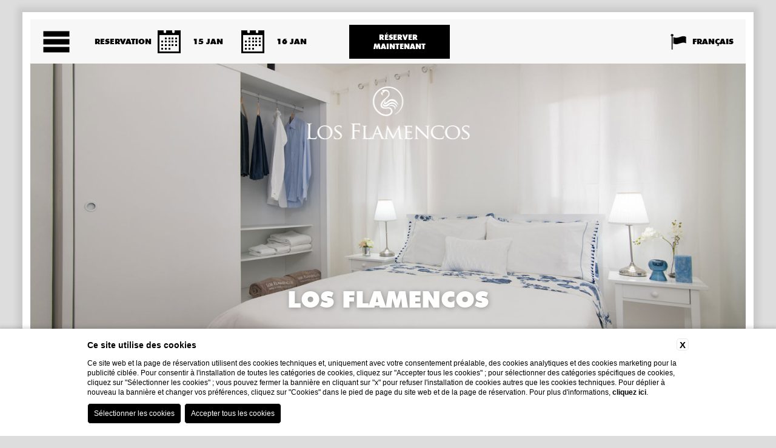

--- FILE ---
content_type: text/html; charset=UTF-8
request_url: https://www.losflamencosaparthotel.com/fr/appartements-vacaciones-santo-domingo/los-flamencos-aparthotel/f2-superior
body_size: 8941
content:

<!DOCTYPE html>
<html>
<head>
  <meta charset="utf-8" />
  <meta http-equiv="X-UA-Compatible" content="IE=edge">

  
    <title>Bilocal Superior | Vacances Bayahibe | Los Flamencos Aparthotel </title>
    <meta name="description" content="Vous cherchez un appartement pour vos vacances en République dominicaine? Découvrez notre bilocal, idéal pour les familles. 2 chambres (lits queen size), 2 salles de bain, cuisine avec salon et salle à manger plus un canapé-lit et une terrasse avec vue sur la piscine. Découvrez plus!">
    <meta property="og:locale" content="fr_FR">
    <meta property="og:type" content="website">
    <meta property="og:title" content="Bilocal Superior | Vacances Bayahibe | Los Flamencos Aparthotel ">
    <meta property="og:description" content="Vous cherchez un appartement pour vos vacances en République dominicaine? Découvrez notre bilocal, idéal pour les familles. 2 chambres (lits queen size), 2 salles de bain, cuisine avec salon et salle à manger plus un canapé-lit et une terrasse avec vue sur la piscine. Découvrez plus!">
    <meta property="og:url" content="https://www.losflamencosaparthotel.com/fr/appartements-vacaciones-santo-domingo/los-flamencos-aparthotel/f2-superior">
    <meta property="og:site_name" content="Los Flamencos Aparthotel">
    <meta property="og:image" content="https://cdn.blastness.biz/media/210/top/thumbs/medium/superior-2bedroom01-top.jpg" >
    <meta name="twitter:card" content="summary">
    <meta name="twitter:site" content="https://www.losflamencosaparthotel.com/fr/appartements-vacaciones-santo-domingo/los-flamencos-aparthotel/f2-superior">
    <meta name="twitter:creator" content="">
   
    <link rel="preconnect" href="https://cdn.blastness.biz">
    <link rel="dns-prefetch" href="https://cdn.blastness.biz">
            <style>
                body{
                    -webkit-font-smoothing: antialiased;
                    -moz-osx-font-smoothing: grayscale;
                    text-rendering: optimizeLegibility;
                    font-smoothing: antialiased;
                }
            </style>
            <link rel="alternate" hreflang="en" href="https://www.losflamencosaparthotel.com/en/santo-domingo-beach-resorts/los-flamencos-aparthotel/superior-2-bedroom" />
<link rel="alternate" hreflang="x-default" href="https://www.losflamencosaparthotel.com/en/santo-domingo-beach-resorts/los-flamencos-aparthotel/superior-2-bedroom" />
<link rel="alternate" hreflang="it" href="https://www.losflamencosaparthotel.com/it/appartamenti-vacanza-santo-domingo/los-flamencos-aparthotel/bilocale-superior" />
<link rel="alternate" hreflang="fr" href="https://www.losflamencosaparthotel.com/fr/appartements-vacaciones-santo-domingo/los-flamencos-aparthotel/f2-superior" />
<link rel="alternate" hreflang="es" href="https://www.losflamencosaparthotel.com/es/apartamentos-vacaciones-santo-domingo/los-flamencos-aparthotel/bilocal-superior" />
    <link rel="canonical" href="https://www.losflamencosaparthotel.com/fr/appartements-vacaciones-santo-domingo/los-flamencos-aparthotel/f2-superior" />

  <meta name="viewport" content="width=device-width, initial-scale=1">
    <link rel="stylesheet" href="https://use.fontawesome.com/releases/v5.2.0/css/all.css" integrity="sha384-hWVjflwFxL6sNzntih27bfxkr27PmbbK/iSvJ+a4+0owXq79v+lsFkW54bOGbiDQ" crossorigin="anonymous">
  <link rel="stylesheet" type="text/css" media="screen" href="https://www.losflamencosaparthotel.com/templates/los-flamencos/public/assets/css/style.css" />
  <script src="https://www.losflamencosaparthotel.com/templates/los-flamencos/public/assets/js/app.js"></script>

    <script type="text/javascript" language="javascript" src="https://cube.blastness.info/admin/js/libs/lingue_calendario/jquery.ui.datepicker-fra.min.js"></script>

  <script>

  var modalTrigger, transitionLayer, transitionBackground, modalWindow, menuAperto, galleryBox1, controllerGalleryBox1;
  var frameProportion, frames, resize;
  var ww;

    $(document).ready(function() {

     $('body').photobox('.photobox');

     ww = $(window).innerWidth();


     menuAperto = false;

     modalTrigger = $('.cd-modal-trigger'),
        transitionLayer = $('.cd-transition-layer'),
        transitionBackground = transitionLayer.children(),

     frameProportion = 1.78, //png frame aspect ratio
        frames = transitionLayer.data('frame'), //number of png frames
        resize = false;


    setLayerDimensions();
    $(window).on('resize', function(){
        if( !resize ) {
            resize = true;
            (!window.requestAnimationFrame) ? setTimeout(setLayerDimensions, 300) : window.requestAnimationFrame(setLayerDimensions);
        }
    });


        var gallery = "";
        $('.galleryPrincipale li').each(function(){
            gallery += "<li class='"+$(this).attr("class")+"'>";
            gallery += $(this).html();
            gallery += "</li>";
        });


        $( ".filter" ).click(function() {
            $(".filter").removeClass("active");
            $(this).addClass("active");
            var class_ = $(this).attr("data-filter");
            casual = Math.floor((Math.random() * 100) + 1);
            if(class_ == "all"){
                $('.galleryPrincipale li').remove();
                $(".galleryPrincipale").append(gallery);
            } else {
                $('.galleryPrincipale li').remove();
                $(".galleryPrincipale").append(gallery);
                $(".galleryPrincipale li").not("."+class_).remove();
            }

        });


      $('#fullpage').fullpage({
          //Navigation
          menu: '#menu',

          scrollOverflowOptions: { click: false },
          scrollOverflow: true,
          responsiveWidth: 1200,
          responsiveHeight: 750,
          licenseKey:'OPEN-SOURCE-GPLV3-LICENSE',
          //events
          onLeave: function(index, nextIndex, direction){


            if(nextIndex.isFirst){
                $('body').removeClass('bodyScroll');
            } else {
                $('body').addClass('bodyScroll');
            }


            $( ".section" ).each(function( index ) {


                        initial = $(this).find('.contenuti').data('initial');
                        $(this).find('.contenuti').addClass(initial);






            });



          i = nextIndex.index + 1;

          $('.section:nth-child('+i+')').find('.contenuti').removeClass('contenutiRight');
          $('.section:nth-child('+i+')').find('.contenuti').removeClass('contenutiLeftOrigin');
          $('.section:nth-child('+i+')').find('.contenuti').removeClass('contenutiBottomOrigin');




          }
      });




      $('.scroll_down_w, .scroll_down').click(function(event){

          fullpage_api.moveSectionDown();
      });

      $('.hamburger').click(function(event){

        $('body').toggleClass('openMenu');

          event.preventDefault();

          if(!menuAperto) {


              var modalId = $(event.target).attr('href');
              transitionLayer.addClass('visible opening');
              var delay = ($('.no-cssanimations').length > 0) ? 0 : 800;
              setTimeout(function () {
                  $('.menu_principale').addClass('visible');
                  transitionLayer.removeClass('opening');
              }, delay);

              menuAperto = true;

              $.fn.fullpage.setMouseWheelScrolling(false);
              $.fn.fullpage.setAllowScrolling(false);

          } else {

              transitionLayer.addClass('closing');
              $('.menu_principale').removeClass('visible');
              transitionBackground.one('webkitAnimationEnd oanimationend msAnimationEnd animationend', function(){
                  transitionLayer.removeClass('closing opening visible');
                  transitionBackground.off('webkitAnimationEnd oanimationend msAnimationEnd animationend');
              });

              menuAperto = false;

              $.fn.fullpage.setMouseWheelScrolling(true);
              $.fn.fullpage.setAllowScrolling(true);

          }

      });



    var galleryTop = new Swiper('.galleryTop', {
        spaceBetween: 30,
        speed: 1000,
        effect: 'fade',
        loop: true,
        autoplay: {
            delay: 3000,
        },
    });


    galleryBox1 = new Swiper('.galleryBox1', {
        speed: 1000,
        loop: true,
        autoplay: {
            delay: 4000,
        }

        /*,
        on: {
            slideChangeTransitionStart: function (e) {
                i = galleryBox1.realIndex;
                n = parseInt(i) + 1;

                console.log(n);

                $( ".controllerGalleryBox1 .swiper-slide" ).removeClass("active");
                $( ".controllerGalleryBox1 .swiper-slide:nth-child("+n+")" ).addClass("active");

                controllerGalleryBox1.slideTo(i);
            },
        }*/


    });

    controllerGalleryBox1 = new Swiper('.controllerGalleryBox1', {
        slidesPerView: 3,
        spaceBetween: 30,
        speed: 1000,
        on: {
            slideChangeTransitionStart: function (e) {
                i = controllerGalleryBox1.realIndex;
                n = parseInt(i) + 1;

                console.log(n);

                $( ".controllerGalleryBox1 .swiper-slide" ).removeClass("active");
                $( ".controllerGalleryBox1 .swiper-slide:nth-child("+n+")" ).addClass("active");

                galleryBox1.slideTo(i);
            },
        },
        breakpoints: {
            950: {
                slidesPerView: 2
            }
        }
    });


    galleryBox2 = new Swiper('.galleryBox2', {
        spaceBetween: 30,
        speed: 1000,
    });

    galleryBox3 = new Swiper('.galleryBox3', {
        spaceBetween: 30,
        speed: 1000,
    });

    galleryBox4 = new Swiper('.galleryBox4', {
        spaceBetween: 30,
        speed: 1000,
    });

    new Swiper('.gallerySlider', {
        spaceBetween: 30,
        speed: 1000,
    });


        $( ".controllerGalleryBox1 .swiper-slide:nth-child(1)" ).addClass("active");

    $( ".controllerGalleryBox1 .swiper-slide" ).each(function( index ) {

            $( this ).click(function() {

                $( ".controllerGalleryBox1 .swiper-slide" ).removeClass("active");
                $( this ).addClass("active");


                slide = $(this).data("slide");
                galleryBox1.slideTo(slide);
                controllerGalleryBox1.slideTo(slide);
            });

    });



        $( '.fl' ).click(function(e) {

            e.preventDefault();

            galleryBox1.slidePrev(1000, false);
            controllerGalleryBox1.slidePrev(1000, false);

        });



        $( '.fr' ).click(function(e) {

            e.preventDefault();

            galleryBox1.slideNext(1000, false);
            controllerGalleryBox1.slideNext(1000, false);

        });












        $( "input[name='data_arrivo']" ).datepicker({
            dateFormat:"dd-mm-yy",
            minDate: new Date(),
            onSelect: function(dateText) {

                if($("input[name='data_arrivo']").datepicker('getDate') >= $("input[name='data_partenza']").datepicker('getDate')){

                    var nextDayDate = $("input[name='data_arrivo']").datepicker('getDate', '+1d');
                    nextDayDate.setDate(nextDayDate.getDate());

                    var nextDayDatep1 = $("input[name='data_arrivo']").datepicker('getDate', '+1d');
                    nextDayDatep1.setDate(nextDayDatep1.getDate() + 1);

                    $("input[name='data_partenza']").datepicker("option", "minDate", nextDayDatep1);
                    $("input[name='data_partenza']").datepicker('setDate', nextDayDate);

                } else {

                    var nextDayDate = $("input[name='data_arrivo']").datepicker('getDate', '+1d');
                    nextDayDate.setDate(nextDayDate.getDate() + 1);
                    $("input[name='data_partenza']").datepicker( "option", "minDate", nextDayDate);
                }
                settaNotti();

            }
        }).datepicker( "setDate", "d" );



        $( "input[name='data_partenza']" ).datepicker({
            dateFormat:"dd-mm-yy",
            minDate: new Date(),

            onSelect: function(dateText) {
                settaNotti();
            }

        }).datepicker( "setDate", "+1d" );



        settaNotti();


        $( ".magic_select" ).each(function( index ) {

            var value =  $(this).find('select').val();
            var singolare =  $(this).data('singolare');
            var plurale =  $(this).data('plurale');
            l = (value == 1) ? singolare : plurale;

            $(this).find("label span.valore").html(value);
            $(this).find("label span.dicitura").html(l);



          $(this).find('select').on('change', function(){


              var value =  $(this).val();
              var singolare =  $(this).parent().data('singolare');
              var plurale =  $(this).parent().data('plurale');
              l = (value == 1) ? singolare : plurale;



                $(this).parent().find("label span.valore").html($(this).val());
                $(this).parent().find("label span.dicitura").html(l);

          });

        });

    });





  function settaNotti(){



      var date = $("input[name='data_arrivo']").datepicker("getDate");
      var date_p = $("input[name='data_partenza']").datepicker("getDate");

      gg = $.datepicker.formatDate("dd", date);
      mm = $.datepicker.formatDate("mm", date);
      yy = $.datepicker.formatDate("yy", date);

      gg_p = $.datepicker.formatDate("dd", date_p);
      mm_p = $.datepicker.formatDate("mm", date_p);
      yy_p = $.datepicker.formatDate("yy", date_p);


      $('#gg').val(gg);
      $('#mm').val(mm);
      $('#aa').val(yy);

      fromdate = new Date( yy, mm-1, gg);
      todate = new Date( yy_p, mm_p-1, gg_p);

      var giorni_differenza = (todate-fromdate)/86400000;
      giorni_differenza = Math.round(giorni_differenza);

      $("label[for='data_arrivo']").html($.datepicker.formatDate("d M", date));
      $("label[for='data_partenza']").html($.datepicker.formatDate("d M", date_p));

      $("#notti_1").val(giorni_differenza);

  }



















    function setLayerDimensions() {
        var windowWidth = $(window).width(),
            windowHeight = $(window).height(),
            layerHeight, layerWidth;

        if( windowWidth/windowHeight > frameProportion ) {
            layerWidth = windowWidth;
            layerHeight = layerWidth/frameProportion;
        } else {
            layerHeight = windowHeight*1.2;
            layerWidth = layerHeight*frameProportion;
        }

        transitionBackground.css({
            'width': layerWidth*frames+'px',
            'height': layerHeight+'px',
        });

        resize = false;
    }



  </script>
</head>
<body>

<div class="entrata_menu_1">
    <div class="cd-transition-layer" data-frame="25">
        <div class="bg-layer"></div>
    </div>
</div>


<div class="menu_principale">

    <div class="menu_principale_top">
        <h2>Menu</h2>
    </div>


            <ul>
                            <li >
                    <a href="/fr/index">Home</a>

                    
                </li>
                            <li >
                    <a href="/fr/aparthotel-avec-piscine-bayahibe">Aparthotel</a>

                    <ul><li ><a href="/fr/aparthotel-avec-piscine-bayahibe/infos-utiles-voyages-santo-domingo" target="_self">Info utiles</a></li></ul>
                </li>
                            <li class="active">
                    <a href="/fr/appartements-vacances-santo-domingo">Appartements</a>

                    <ul><li class="active"><a href="/fr/appartements-vacances-santo-domingo/los-flamencos-aparthotel" target="_self">Los Flamencos</a></li><li ><a href="/fr/appartements-vacances-santo-domingo/residentiel-avec-plage-prive" target="_self">Cadaques Caribe avec plage privée</a></li></ul>
                </li>
                            <li >
                    <a href="/fr/vacances-bayahibe">Bayahibe</a>

                    <ul><li ><a href="/fr/vacances-bayahibe/visite-guide-saint-domingue" target="_self">Visites guidées </a></li><li ><a href="/fr/vacances-a-bayahibe/itineraires-voyage-saint-domingue" target="_self"> Itinéraires</a></li></ul>
                </li>
                            <li >
                    <a href="/fr/resort-avec-piscine-saint-domingue">Piscines</a>

                    <ul><li ><a href="/fr/resort-avec-piscine-saint-domingue/los-flamencos-piscine" target="_self">Piscine Los Flamencos</a></li><li ><a href="/fr/resort-avec-piscine-saint-domingue/cadaques-parc-aquatique" target="_self">Parc Aquatique Cadaques Caribe</a></li></ul>
                </li>
                            <li >
                    <a href="/fr/les-plages-plus-belles-de-saint-domingue">Plages</a>

                    <ul><li ><a href="/fr/les-plages-plus-belles-de-saint-domingue/plage-cadaques" target="_self">Plage Cadaques</a></li><li ><a href="/fr/les-plages-plus-belles-de-saint-domingue/plage-dominicus" target="_self">Plage Dominicus</a></li></ul>
                </li>
                            <li >
                    <a href="/fr/services-appartements-vacances-saint-domingue">Services</a>

                    <ul><li ><a href="/fr/services-appartements-vacances-saint-domingue/transfer-aeroport-la-romana" target="_self">Transport de/à l'Aéroport</a></li><li ><a href="/fr/services-appartements-vacances-saint-domingue/location-voitures-bayahibe" target="_self">Location voiture</a></li><li ><a href="/fr/services-appartements-vacances-saint-domingue/bar-restaurant-bayahibe" target="_self">Bar & Restaurant</a></li></ul>
                </li>
                            <li >
                    <a href="/fr/resort-front-plage-bayahibe">Où sommes-nous</a>

                    <ul><li ><a href="/fr/resort-front-plage-bayahibe/comment-arriver" target="_self">Comment arriver</a></li></ul>
                </li>
                            <li >
                    <a href="/fr/galerie-resort-devant-mer-bayahibe">Galerie et Video</a>

                    <ul><li ><a href="/fr/galerie-resort-devant-mer-bayahibe/photo-los-flamencos" target="_self">Los Flamencos</a></li><li ><a href="/fr/galerie-resort-devant-mer-bayahibe/photo-cadaques-caribe" target="_self">Cadaqués Caribe</a></li></ul>
                </li>
                            <li >
                    <a href="/fr/offres-forfaits-vacances-saint-domingue">Offres et événements</a>

                    <ul><li ><a href="/fr/offres-forfaits-vacances-saint-domingue-mariage-aux-caraibes" target="_self">Mariage aux Caraïbes</a></li><li ><a href="/fr/offres-forfaits-vacances-saint-domingue/special-mariage-aux-caraibes" target="_self">Spécial mariés</a></li><li ><a href="/fr/offres-forfaits-vacances-saint-domingue/lune-de-miel-saint-domingue" target="_self">Forfaits Lune de miel</a></li></ul>
                </li>
                            <li >
                    <a href="https://www.blastnessbooking.com/reservations/risultato.html?lingua_int=fra&id_albergo=19350&dc=9576&id_stile=14754&notti_1=1&tot_camere=1&tot_adulti=2&tot_bambini=0&gg=15&mm=01&aa=2026">Book</a>

                    
                </li>
                    </ul>
    


    <div class="menu_principale_footer">
        <a href="/fr/index">
            <div class="logo"></div>
        </a>
    </div>

</div>
<div class="hamburger">
    <ul>
        <li></li>
        <li></li>
        <li></li>
    </ul>
</div>


<header>

    <a class="mobile" href="/fr/index">
        <div class="logo logo_w"></div>
    </a>



    <form class="qr" action="https://www.blastnessbooking.com/reservations/risultato.html">

        <input type="hidden" name="id_albergo" id="id_albergo" value="19350">
        <input type="hidden" name="id_stile" id="id_stile" value="14754">
        <input type="hidden" name="dc" id="dc" value="9576">
        <input type="hidden" name="lingua_int" id="lingua_int" value="fra">
        <input type="hidden" name="gg" id="gg" value="">
        <input type="hidden" name="mm" id="mm" value="">
        <input type="hidden" name="aa" id="aa" value="">
        <input type="hidden" name="notti_1" id="notti_1" value="">


        <ul>
            <li>Reservation</li>

            <li>
                <input type="text" name="data_arrivo" readonly>
                <img src="/templates/los-flamencos/public/assets/images/calendario.png">
                <label for="data_arrivo"></label>
            </li>

            <li>
                <ul>


                    <li>
                        <input type="text" name="data_partenza" readonly>
                        <img src="/templates/los-flamencos/public/assets/images/calendario.png">
                        <label for="data_partenza"></label>
                    </li>





                    <li class="magic_select" data-singolare="Chambre" data-plurale="Chambres">

                        <select name="tot_camere">
                                                            <option value="1" selected>1</option>
                                                            <option value="2" >2</option>
                                                            <option value="3" >3</option>
                                                            <option value="4" >4</option>
                                                            <option value="5" >5</option>
                                                            <option value="6" >6</option>
                                                            <option value="7" >7</option>
                                                            <option value="8" >8</option>
                                                            <option value="9" >9</option>
                                                            <option value="10" >10</option>
                                                    </select>
                        <label for="tot_camere"><span class="valore">1</span> <span class="dicitura">Chambre</span></label>
                        <img src="/templates/los-flamencos/public/assets/images/freccia.png">
                    </li>
                    <li class="magic_select" data-singolare="Adulte" data-plurale="Adultes">

                        <select name="tot_adulti">
                                                            <option value="1" >1</option>
                                                            <option value="2" selected>2</option>
                                                            <option value="3" >3</option>
                                                            <option value="4" >4</option>
                                                            <option value="5" >5</option>
                                                            <option value="6" >6</option>
                                                            <option value="7" >7</option>
                                                            <option value="8" >8</option>
                                                            <option value="9" >9</option>
                                                            <option value="10" >10</option>
                                                    </select>
                        <label for="tot_adulti"><span class="valore">1</span> <span class="dicitura">Adultes</span></label>
                        <img src="/templates/los-flamencos/public/assets/images/freccia.png">

                    </li>
                    <li class="magic_select" data-singolare="Enfant" data-plurale="Enfants">
                        <select name="tot_bambini">
                                                            <option value="0" selected>0</option>
                                                            <option value="1" >1</option>
                                                            <option value="2" >2</option>
                                                            <option value="3" >3</option>
                                                            <option value="4" >4</option>
                                                            <option value="5" >5</option>
                                                            <option value="6" >6</option>
                                                            <option value="7" >7</option>
                                                            <option value="8" >8</option>
                                                            <option value="9" >9</option>
                                                            <option value="10" >10</option>
                                                    </select>
                        <label for="tot_bambini"><span class="valore">1</span> <span class="dicitura">Enfants</span></label>
                        <img src="/templates/los-flamencos/public/assets/images/freccia.png">

                    </li>

                </ul>
            </li>

            <li>
                <button>Réserver <br/>maintenant</button>
            </li>

        </ul>
    </form>

</header>




<div class="useful_info">
    <a href="/fr/aparthotel-avec-piscine-bayahibe/infos-utiles-voyages-santo-domingo">
        <div class="icona"></div>
        <div class="label">Info <br/>utiles</div>
    </a>
</div>

<div class="logo_small">
    <a href="/fr/index">
        <div class="immagine"></div>
        <div class="label">Home Page</div>
    </a>
</div>


    <div class="sel_lingua">
        <select name="lingua" onchange="window.open(this.value, '_self');">
                            <option value="/en/santo-domingo-beach-resorts/los-flamencos-aparthotel/superior-2-bedroom" >English</option>
                            <option value="/it/appartamenti-vacanza-santo-domingo/los-flamencos-aparthotel/bilocale-superior" >Italiano</option>
                            <option value="/fr/appartements-vacaciones-santo-domingo/los-flamencos-aparthotel/f2-superior" selected="selected">Français</option>
                            <option value="/es/apartamentos-vacaciones-santo-domingo/los-flamencos-aparthotel/bilocal-superior" >Español</option>
                    </select>

        <img src="/templates/los-flamencos/public/assets/images/flag.png">
        <label for="lingua" class="desktop">Français</label>
        <label for="lingua" class="mobile">fr</label>

    </div>



<div id="fullpage">



    <div class='section '><div class='inner '><div class='inner_shadow '>

                            <a href="/fr/index">
                                <div class="logo logo_w"></div>
                            </a>


                            
<div class="galleryTop gallery swiper-container">
    <div class="swiper-wrapper">

                    <div class="swiper-slide">

                <picture>
                    <source media="(max-width: 860px)" srcset="https://cdn.blastness.biz/media/210/top/thumbs/full/superior-2bedroom01-top.jpg">
                    <img src="https://cdn.blastness.biz/media/210/top/thumbs/full/superior-2bedroom01-top.jpg">
                </picture>

                
                    <div class="caption">

                        
                            <h2>LOS FLAMENCOS</h2>
                            <h1>Superior deux chambres</h1>

                                            </div>

                            </div>
        
    </div>
</div>

                            

    </div></div></div>

    

        

        <div class='section sectionInterna normalScroll'><div class='inner '><div class='inner_shadow '>


                            <ul class="breadcrumb" ><li>Tu es en:</li><li><a href='/fr/index'>Home</a></li><li >
                <a  href="/fr/appartements-vacances-santo-domingo">Appartements</a>
                </li><li >
                <a  href="/fr/appartements-vacances-santo-domingo/los-flamencos-aparthotel">Los Flamencos</a>
                </li><li >
                <a  href="/fr/appartements-vacaciones-santo-domingo/los-flamencos-aparthotel/f2-superior">Appartement de 2 pièces Superior</a>
                </li></ul>            
            

                        <div class="testo"><p><strong>Les chambres sup&eacute;rieures&nbsp;</strong>disponibles a l'Appart'h&ocirc;tel de Los Flamencos sont caract&eacute;ris&eacute;s par la pr&eacute;sence de Chambres Sup&eacute;rieures avec 2 lits doubles et 2 salles de bains avec de la pr&eacute;sence d' une grande terrasse avec pergola. Notre attention constante au bien-&ecirc;tre et au confort des clients se concr&eacute;tise &agrave; nouveau gr&acirc;ce &agrave; ce d&eacute;tail de la proposition: les chambres sup&eacute;rieures sont une autre expression du raffinement et de l'attention au d&eacute;tail, mais surtout pour r&eacute;pondre aux besoins de ceux qui veulent vivre&nbsp;<strong>la magie de la mer des Cara&iuml;bes.&nbsp;</strong>. Ce type de chambre dispose de la pr&eacute;sence d' une grande terrasse avec pergola, un endroit o&ugrave; vous passerez des heures de d&eacute;tente par la vue magnifique sur la mer des Cara&iuml;bes.<br /><br /></p>
<p></p>
<p><strong>Traits</strong></p>
<p>Les chambres sup&eacute;rieures disponibles a l'Appart'h&ocirc;tel de Los Flamencos sont cuatro; sont un triomphe de l'&eacute;l&eacute;gance et de l'innovation: en effet, nous tenons &agrave; l&rsquo;attention puor les d&eacute;tails et &agrave; aux nouveaut&eacute;s de design. Notre id&eacute;e de vacances exclusives ne peut pas faire abstraction de l'esth&eacute;tique de l'int&eacute;rieur : nous voulons que nos clients se trouvent &agrave; l'aise dans tous les moments de leur s&eacute;jour, en les accompagnant de l'aube au cr&eacute;puscule, dans ce qui est la d&eacute;couverte d'un lieu magique comme la R&eacute;publique dominicaine, un pays de merveilles naturelles et de chaleur humaine.<br /><br /></p>
<p></p>
<p><strong>Emplacement</strong></p>
<p>Les chambres sup&eacute;rieures de l'h&ocirc;tel Los Flamencos sont au premier &eacute;tage et sont toutes dot&eacute;es d' un grand balcon qui donne sur la piscine o&ugrave; vous pourrez siroter votre cocktail dans une tranquillit&eacute; absolue.<br /><br /></p>
<p></p>
<p><strong>&Eacute;quipement Chambre Sup&eacute;rieur</strong></p>
<ul>
<li>R&eacute;ceptionniste h24</li>
<li>Balcon et terrasse avec pergola</li>
<li>Grand salon</li>
<li>2 salles de bain</li>
<li>Service de nettoyage de la chambre</li>
<li>Acc&egrave;s Internet</li>
<li>Utilisation de la piscine</li>
<li>Mobilier italien</li>
<li>Salle de petit d&eacute;jeuner</li>
<li>Climatisation et chauffage</li>
<li>Personnel Parking</li>
<li>Les services de la copropri&eacute;t&eacute;<br /><br /></li>
</ul>
<p></p>
<p><img src="/images/planimetrie/superior-2-bedrooms.jpg" border="0" alt="superior" width="70%" /></p></div>
            
            

                        <div class="minigallery">
                <ul>
                                            <li>
                            <a class="photobox" href="https://cdn.blastness.biz/media/210/gallery/thumbs/full/superior-2bedroom02-gallery.jpg">
                            <picture>
                                <source media="(max-width: 860px)" srcset="https://cdn.blastness.biz/media/210/gallery/thumbs/full/superior-2bedroom02-gallery.jpg">
                                <img src="https://cdn.blastness.biz/media/210/gallery/thumbs/full/superior-2bedroom02-gallery.jpg">
                            </picture>
                            </a>
                        </li>
                                            <li>
                            <a class="photobox" href="https://cdn.blastness.biz/media/210/gallery/thumbs/full/superior-2bedroom03-gallery.jpg">
                            <picture>
                                <source media="(max-width: 860px)" srcset="https://cdn.blastness.biz/media/210/gallery/thumbs/full/superior-2bedroom03-gallery.jpg">
                                <img src="https://cdn.blastness.biz/media/210/gallery/thumbs/full/superior-2bedroom03-gallery.jpg">
                            </picture>
                            </a>
                        </li>
                                            <li>
                            <a class="photobox" href="https://cdn.blastness.biz/media/210/gallery/thumbs/full/superior-2bedroom04-gallery.jpg">
                            <picture>
                                <source media="(max-width: 860px)" srcset="https://cdn.blastness.biz/media/210/gallery/thumbs/full/superior-2bedroom04-gallery.jpg">
                                <img src="https://cdn.blastness.biz/media/210/gallery/thumbs/full/superior-2bedroom04-gallery.jpg">
                            </picture>
                            </a>
                        </li>
                                    </ul>
            </div>
            

            



        

        

        


            




        </div></div></div>






    
    

    
        <div class='section '><div class='inner '><div class='inner_shadow inner_shadow_offerte'>
                <ul class="offerte">

                                                <li >


                                                                    <a href="https://www.blastnessbooking.com/reservations/pacchetti.html?lingua_int=fra&id_albergo=19350&dc=9576&id_stile=14754&id_prodotto_sel=26">
                                        <picture>
                                            <source media="(max-width: 860px)" srcset="https://www.blastnessbooking.com/img_hotel/prodotto_19350_26_main.jpg">
                                            <img src="https://www.blastnessbooking.com/img_hotel/prodotto_19350_26_main.jpg">
                                        </picture>

                                        <div class="caption">Offre de 10 nuits sans petit-déjeuner - SEJOUR D'AU MOINS 10 NUITS AU LOS FLAMENCOS - Non Remboursable</div>
                                    </a>

                                

                            </li>
                                                        <li >


                                                                    <a href="https://www.blastnessbooking.com/reservations/pacchetti.html?lingua_int=fra&id_albergo=19350&dc=9576&id_stile=14754&id_prodotto_sel=25">
                                        <picture>
                                            <source media="(max-width: 860px)" srcset="https://www.blastnessbooking.com/img_hotel/prodotto_19350_25_main.jpg">
                                            <img src="https://www.blastnessbooking.com/img_hotel/prodotto_19350_25_main.jpg">
                                        </picture>

                                        <div class="caption">Offre 15 nuits sans petit-déjeuner - SEJOUR D'AU MOINS 10 NUITS AU LOS FLAMENCOS - PAYER PLUS TARD</div>
                                    </a>

                                

                            </li>
                                                        <li >


                                                                    <a href="https://www.blastnessbooking.com/reservations/pacchetti.html?lingua_int=fra&id_albergo=19350&dc=9576&id_stile=14754&id_prodotto_sel=23">
                                        <picture>
                                            <source media="(max-width: 860px)" srcset="https://www.blastnessbooking.com/img_hotel/prodotto_19350_23_main.jpg">
                                            <img src="https://www.blastnessbooking.com/img_hotel/prodotto_19350_23_main.jpg">
                                        </picture>

                                        <div class="caption">Offre hebdomadaire Chambre seulement - SEJOUR D'AU MOINS 4 NUITS AU LOS FLAMENCOS - Non Remboursable</div>
                                    </a>

                                

                            </li>
                                                        <li >


                                                                    <a href="https://www.blastnessbooking.com/reservations/pacchetti.html?lingua_int=fra&id_albergo=19350&dc=9576&id_stile=14754&id_prodotto_sel=11">
                                        <picture>
                                            <source media="(max-width: 860px)" srcset="https://www.blastnessbooking.com/img_hotel/prodotto_19350_11_main.jpg">
                                            <img src="https://www.blastnessbooking.com/img_hotel/prodotto_19350_11_main.jpg">
                                        </picture>

                                        <div class="caption">Offre hebdomadaire sans petit déjeuner - MINIMUM 4 NUITS AU LOS FLAMENCOS -  PAYER PLUS TARD</div>
                                    </a>

                                

                            </li>
                                                        <li class="descOfferta">


                                
                                    <a href="/fr/offres-forfaits-vacances-saint-domingue">
                                        <div class="innerO">
                                            <h1>Offres <br/>spéciales</h1>
                                            <div class="cOfferte"><p>Nos offres et nos paquets sont con&ccedil;us pour surprendre et satisfaire tous vos besoins : il vous suffit de nous choisir, ou plut&ocirc;t choisir la magie de la R&eacute;publique dominicaine et le charme extraordinaire de Bayahibe!</p></div>
                                        </div>
                                    </a>

                                

                            </li>
                                            </ul>

        </div></div></div>
    
















    <div class='section '><div class='inner '><div class='inner_shadow inner_shadow_footer'>
        <div class="innerF">

            <nav class='menu_footer'><ul><li ><a href="/fr/contacts-los-flamencos-aparthotel-bayahibe" target="_self">Les Contacts</a></li><li ><a href="/fr/donnees-enterprise-los-flamencos" target="_self">Données de l&#039;entreprise</a></li><li ><a href="/fr/confidentialite-los-flamencos-aparthotel-bayahibe" target="_self">Confidentialité</a></li></ul></nav>

            <a href="/fr/index">
                <div class="logo"></div>
            </a>

            <address>
                Los Flamencos Aparthotel <br>
                Avenida Fuller, Dominicus Americanus<br>
                Bayahibe, Repubblica Dominicana<br>
                Email: <a href="mailto:info@losflamencosaparthotel.com">info@losflamencosaparthotel.com</a><br>
                Phone: +1 (849) 455-4779            </address>

            <ul class="social">
                                <li>
                    <a href="https://www.facebook.com/losflamencosaparthotel/" target="_blank"><img src="/templates/los-flamencos/public//assets/images/fb.png" alt=""></a>
                </li>
                                                <li>
                    <a href="https://twitter.com/losflamencosdr" target="_blank"><img src="/templates/los-flamencos/public//assets/images/tw.png" alt=""></a>
                </li>
                                                <li>
                    <a href="https://www.pinterest.it/losflamencos/" target="_blank"><img src="/templates/los-flamencos/public//assets/images/p.png" alt=""></a>
                </li>
            </ul>

        </div>


    </div></div></div>

</div>

<input type='hidden' id='analytics_model' value='interne'><script id='cookieScriptInclusion' type='text/javascript' defer src='https://bcm-public.blastness.com/init.js?v=2&l=fra'></script><input type='hidden' id='blsPageTag' value=''><script>
            var addTitleToHTML_index = 0;
            var addTitleToHTML_images = document.getElementsByTagName('img');
            var addTitleToHTML_imagesTags = ['h1', 'h2', 'h3', 'p'];
            var addTitleToHTML_linkTags = ['p', 'h1', 'h2', 'h3'];
            var addTitleToHTML_links = document.getElementsByTagName('a');

            function addTitleToHTML(){
                for(var i=0;i<addTitleToHTML_images.length; i++) {
                    if(addTitleToHTML_images[i].getAttribute('alt')==null || addTitleToHTML_images[i].getAttribute('alt')==''){
                        addTitleToHTML_images[i].setAttribute('alt', getFirstText(i, addTitleToHTML_images[i], addTitleToHTML_imagesTags));
                    }
                    if(addTitleToHTML_images[i].getAttribute('title')==null || addTitleToHTML_images[i].getAttribute('title')==''){
                        addTitleToHTML_images[i].setAttribute('title', getFirstText(i, addTitleToHTML_images[i], addTitleToHTML_imagesTags)); 
                    }
                }
                for(var i=0;i<addTitleToHTML_links.length; i++) {
                    var href = addTitleToHTML_links[i].getAttribute('href');
                    if(href == null || href == ''){
                        addTitleToHTML_links[i].setAttribute('href', '#');
                    } 
                    if(addTitleToHTML_links[i].getAttribute('aria-label')==null || addTitleToHTML_links[i].getAttribute('aria-label')==''){
                        addTitleToHTML_links[i].setAttribute('aria-label', getLinkText(addTitleToHTML_links[i]));
                    }
                }
            }
            
            function getLinkText(linkElement) {
                return sanitizeString(removeTags(linkElement.innerHTML));
            }
            
            function removeTags(str) {
                if ((str === null) || (str === ''))
                    return '';
                else
                    str = str.toString();
            
                return str.replace(/(<([^>]+)>)/ig, '');
            }
            
            function sanitizeString(str){
                str = str.replace(/[^a-z0-9áéíóúñü \.,_-]/gim, '');
                return str.replace(/\s+/g, ' ').trim().substr(0, 50);
            }
        
            function getFirstText(index, element, tagNames) {
                var firstText = `Appartement de 2 pièces Superior`;
                var closestContainer = element.parentNode.closest('div');
                if(closestContainer != null) {
                    closestContainer = closestContainer.parentNode.closest('div');
                    if(closestContainer != null) {
                        for(var i=0; i<tagNames.length; i++) {
                            var textElementList = closestContainer.getElementsByTagName(tagNames[i]);
                            if(textElementList.length > 0) {
                                return textElementList[0].innerHTML.replace(/[^a-zA-Z0-9 ]/g, '').substr(0, 50);
                            }
                        }
                    }
                }
                return firstText.replace(/[^a-zA-Z0-9 ]/g, '').substr(0, 50); 
            }

            var raf = window.requestAnimationFrame || window.mozRequestAnimationFrame ||
            window.webkitRequestAnimationFrame || window.msRequestAnimationFrame;
            if (raf) raf(function() { addTitleToHTML(); });
            else addTitleToHTML();

            </script><input type='hidden' id='isWebsiteHome' value='0'><input type='hidden' id='bls_accommodation_id' value='11462'>

<ul class="bottoni_mobile">
  <li><a target="_blank" href="https://www.google.com/maps/place/Los+Flamencos+Aparthotel/@18.6836434,-69.464177,9z/data=!4m7!3m6!1s0x0:0x3089acd5e1825ce1!5m1!1s2018-09-25!8m2!3d18.350119!4d-68.823408">
      <i class="fas fa-map-marker"></i>
  </a></li>
  <li><a  target="_self"href="https://www.blastnessbooking.com/reservations/risultato.html?lingua_int=fra&id_albergo=19350&dc=9576&id_stile=14754&notti_1=1&tot_camere=1&tot_adulti=2&tot_bambini=0&gg=15&mm=01&aa=2026&generic_codice=MOBILE">

      <i class="far fa-calendar-alt"></i>

  </a></li>
  <li><a target="_self" href="tel:+1 (849) 455-4779">

      <i class="fas fa-phone"></i>

  </a></li>
</ul>


</body>
</html><!-- SITE: 2025-12-29 04:05:39 -->

--- FILE ---
content_type: application/javascript
request_url: https://bcm-public.blastness.com/processInit.js?p=eyJkb21haW4iOiJsb3NmbGFtZW5jb3NhcGFydGhvdGVsLmNvbSIsImlzQm9va2luZyI6ZmFsc2UsInF1ZXJ5UGFyYW1Cb29raW5nVmFsdWUiOm51bGwsImlzR3JvdXAiOmZhbHNlLCJxdWVyeVBhcmFtQm9va2luZ1R5cGUiOm51bGwsInF1ZXJ5UGFyYW1Ib3RlbElkIjpudWxsLCJxdWVyeVBhcmFtSG90ZWxCb29raW5nVHlwZSI6bnVsbCwiaXNWZXJ0aWNhbEJvb2tpbmciOmZhbHNlLCJpc0JsYXN0bmVzc0Jvb2tpbmciOmZhbHNlLCJpc0VybWVzQm9va2luZyI6ZmFsc2UsImlzU3lueGlzQm9va2luZyI6ZmFsc2UsImxhbmd1YWdlIjoiZnJhIiwiY2xpZW50SUQiOiIxNzY4NDcxNTE2MTY5NzQ3MiIsImNvb2tpZUV4aXN0IjpmYWxzZSwidmVydGljYUFkd0NvZGUiOiIiLCJ2ZXJ0aWNhQ29kQ29udiI6IiIsInJlZmVycmFsIjoiIiwiaW5pdGlhbENvb2tpZVZhbHVlIjoiIiwiZ2NsaWQiOiIiLCJtc2Nsa2lkIjoiIiwidmVydGljYUJpbmdDb2RlIjoiIiwidmFsdWVDcm9zc0RvbWFpbkJpbmciOiIiLCJ5Y2xpZCI6IiIsInZlcnRpY2FZYW5kZXhDb2RlIjoiIiwidmFsdWVDcm9zc0RvbWFpbllhbmRleCI6IiIsImNvb2tpZU5hbWUiOiJfQkxfR0ZDIiwiY3VycmVudEN1cnJlbmN5IjpudWxsLCJjaGVja0NhbXBhaWducyI6W10sImNvdmVyc2lvbkRhdGEiOiJudWxsIiwiY3VycmVudFBhZ2UiOiJodHRwcyUzQSUyRiUyRnd3dy5sb3NmbGFtZW5jb3NhcGFydGhvdGVsLmNvbSUyRmZyJTJGYXBwYXJ0ZW1lbnRzLXZhY2FjaW9uZXMtc2FudG8tZG9taW5nbyUyRmxvcy1mbGFtZW5jb3MtYXBhcnRob3RlbCUyRmYyLXN1cGVyaW9yIn0%3D&r=4963
body_size: 15094
content:
try {  bcSettings.projectID = 414; bcSettings.requestKey = "bf2ead0c-0251-47d5-a607-027c0ec2bff5"; bcSettings.shadow_banner_website = false; bcSettings.shadow_banner_be = false; bcSettings.accessibility_popup_website = true; bcSettings.accessibility_popup_be = true; bcSettings.offline_conversion = false; bcSettings.disable_drt = false; bcSettings.inject_ads = false; bcSettings.navigation_logs = false; bcSettings.user_ip = "";bcSettings.projectDomains.push(bcSettings.domainBooking);bcSettings.projectDomains.push(bcSettings.domainBlastnessBookingQA);bcSettings.projectDomains.push(bcSettings.domainBlastnessBookingProd);bcSettings.projectDomains.push(bcSettings.domainBookingSynxis);bcSettings.projectDomains.push(bcSettings.domainErmesBooking); bcOverrideDatalayerPush(); consentModeInit("eyJjb25zZW50X21vZGVfdmVyc2lvbiI6InYxIiwiYWRzX2RhdGFfcmVkYWN0aW9uIjoiMCIsImJpbmdLZXlzIjpbImJpbmdfbG9zZmxhbWVuY29zIl19");bcmDrtInject();bcAddLoadScriptToPage("[base64]/JyZsPScrbDonJztqLmFzeW5jPXRydWU7ai5zcmM9CidodHRwczovL3d3dy5nb29nbGV0YWdtYW5hZ2VyLmNvbS9ndG0uanM/aWQ9JytpK2RsO2YucGFyZW50Tm9kZS5pbnNlcnRCZWZvcmUoaixmKTsKfSkod2luZG93LGRvY3VtZW50LCdzY3JpcHQnLCdkYXRhTGF5ZXInLCdHVE0tVzVQQkpCTScpOzwvc2NyaXB0Pgo8IS0tIEVuZCBHb29nbGUgVGFnIE1hbmFnZXIgLS0+");cbLinkPrivacy = "https://www.losflamencosaparthotel.com/fr/confidentialite-los-flamencos-aparthotel-bayahibe";cbSites.push("blastnessbooking.com");cbSites.push("losflamencosaparthotel.com");cbCookiesState["cb_technical"] = false;cbScriptEventTriggered["cb_technical"] = { script: false, events: false };bcAddSiteScriptType("1","script","VGVjbmljYWw=","1","cb_technical","0");bcAddSiteScriptType("1","description","[base64]","1","cb_technical","0");cbCookiesState["cb_analytical"] = false;cbScriptEventTriggered["cb_analytical"] = { script: false, events: false };bcAddSiteScriptType("7","script","U3RhdGlzdGljYWw=","0","cb_analytical","0");bcAddSiteScriptType("7","description","[base64]/aGw9ZW4iPmh0dHBzOi8vcG9saWNpZXMuZ29vZ2xlLmNvbS90ZWNobm9sb2dpZXMvdHlwZXM/[base64]","0","cb_analytical","0");cbCookiesState["cb_marketing"] = false;cbScriptEventTriggered["cb_marketing"] = { script: false, events: false };bcAddSiteScriptType("9","script","TWFya2V0aW5n","0","cb_marketing","0");bcAddSiteScriptType("9","description","[base64]","0","cb_marketing","0");bcAddSiteScript("1", "[base64]/JyZsPScrbDonJztqLmFzeW5jPXRydWU7ai5zcmM9CidodHRwczovL3d3dy5nb29nbGV0YWdtYW5hZ2VyLmNvbS9ndG0uanM/aWQ9JytpK2RsO2YucGFyZW50Tm9kZS5pbnNlcnRCZWZvcmUoaixmKTsKfSkod2luZG93LGRvY3VtZW50LCdzY3JpcHQnLCdkYXRhTGF5ZXInLCdHVE0tTkpESEtTV0YnKTs8L3NjcmlwdD4KPCEtLSBFbmQgR29vZ2xlIFRhZyBNYW5hZ2VyIC0tPg==");injectLinkCookie();bcOpenCookieBanner("[base64]/[base64]/[base64]", "[base64]", "all-in-one"); bcParseInPageScripts(); triggerScript(); addEventToPage(); setGlobalCookieValues();cbCookieExists=false; bcOpenBanner(false);bcSetWindowOpen();bcSettings.accessibilityPopup = bcSettings.accessibilityPopup || {}; bcSettings.accessibilityPopup.label = `Accessibility`; bcSettings.accessibilityPopup.title = `Accessibility Information`; bcSettings.accessibilityPopup.text = `<p>Together with our selected providers, we are committed to ensuring that our services are accessible to people with disabilities. We devote significant resources to ensure that our website and room booking pages are easier to use and more accessible for individuals with disabilities, based on the strong belief that everyone has the right to live with dignity, equality, comfort, and independence.</p>
<p>Along with our partners, we continuously strive to improve the accessibility of our website and the pages for booking rooms and/or purchasing additional products and services related to the stay. We firmly believe it is our collective moral obligation to allow seamless, accessible, and unhindered use, even for those of us with disabilities.</p>
<p>In our ongoing efforts to improve and consistently address accessibility issues, we regularly scan all web pages using accessibility scanners provided by third-party commercial partners to identify and fix any potential accessibility barriers on our site. Despite our efforts to make all our web pages and content fully accessible, some content may not yet have been fully adapted to the strictest accessibility standards. This may be due to not having yet found or implemented the most appropriate technological solution.<br /><br /><br /><strong>Compliance Status<br /><br /></strong>This website and the room booking pages are <strong>partially compliant</strong> with the technical standard for websites and mobile applications UNI CEI EN 301549, and with the <strong>&ldquo;AA&rdquo; accessibility level</strong> required by the Web Content Accessibility Guidelines (WCAG) 2.1.<br />In particular, the compliance level of this website is constantly monitored through the tools provided by:<br /><a href="https://mauve.isti.cnr.it/" target="_blank" rel="noopener noreferrer">https://mauve.isti.cnr.it/<br /></a><a href="https://pagespeed.web.dev/" target="_blank" rel="noopener noreferrer">https://pagespeed.web.dev/</a><br /><br /><br /><strong>Non-accessible Content<br /><br /></strong>Despite our efforts to ensure the accessibility of the website and booking pages, we are aware of some limitations we are working to resolve. Below is a description of the known limitations. Please contact us if you encounter an issue not listed below.</p>
<ul>
<li><strong>Image text alternatives</strong>: Some images do not have meaningful text alternatives for users.</li>
<li><strong>Reading order</strong>: Due to the modular structure of some pages, the reading order of elements may not match their visual order.</li>
<li><strong>Focus contrast</strong>: In some cases, when elements receive focus, there may be insufficient contrast between text color and background.</li>
<li><strong>Keyboard operability</strong>: Some components cannot be operated using only a keyboard.</li>
<li><strong>Animated content</strong>: Some pages contain animated content that cannot be paused or hidden.</li>
<li><strong>Focus visibility</strong>: In some pages, the element with active focus is not visually identifiable.</li>
<li><strong>Language accessibility</strong>: Some elements display text or accessible names only in certain languages.</li>
<li><strong>Assistive technology</strong>: Assistive technologies may not always correctly announce messages.<br /><br /></li>
</ul>
<p><strong>Last Updated<br /></strong>This page on accessibility was last updated on <strong>June 25, 2025</strong>.</p>`;bcRegisterAccessibilityPopup(); } catch(err) { if(typeof err != "undefined" && err) { bcErrorInject("BC_PROCESS_ERROR " + err.message + " " + (err.fileName ? err.fileName : "") + " " + (err.lineNumber ? err.lineNumber : ""));} }